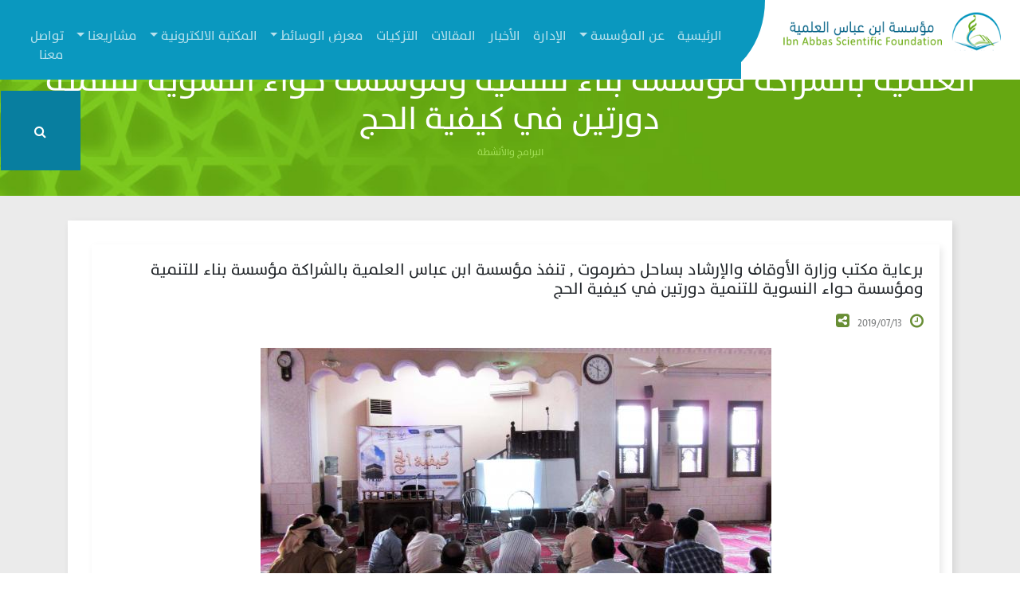

--- FILE ---
content_type: text/html; charset=utf-8
request_url: https://ibnabas.org/programs/show/18
body_size: 3468
content:
<!DOCTYPE html>
<html lang="en-US">

<head>
	<base href="https://ibnabas.org/"><!--[if lte IE 6]></base><![endif]-->
	<title>برعاية مكتب وزارة الأوقاف والإرشاد بساحل حضرموت , تنفذ مؤسسة ابن عباس العلمية بالشراكة مؤسسة بناء للتنمية ومؤسسة حواء النسوية للتنمية دورتين في كيفية الحج  &raquo; مؤسسة ابن عباس العلمية</title>
	<meta charset="utf-8">
	<meta name="generator" content="SilverStripe - http://silverstripe.org" />
<meta http-equiv="Content-type" content="text/html; charset=utf-8" />

	<link rel="shortcut icon" href="favicon.ico">
	<meta name="viewport" content="width=device-width, initial-scale=1">
	<link rel="stylesheet" href="themes/site/css/bootstrap.min.css">
	<link rel="stylesheet" href="themes/site/css/bootstrap-rtl.css">
	<link rel="stylesheet" href="themes/site/css/style.css">
	<link rel="stylesheet" href="themes/site/css/font-awesome.min.css">
	<link rel="stylesheet" href="themes/site/css/owl.carousel.min.css">
	<link rel="stylesheet" href="themes/site/css/owl.theme.default.min.css">
    <script src="themes/site/js/jquery.min.js"></script>
<link rel="alternate" type="application/rss+xml" title="10 Most Recently Updated Pages" href="/programs/rss" />
<link rel="alternate" type="application/rss+xml" title="News" href="/programs/news_rss" />
</head>

<body>
	<header>
    <div class="container-fluid sticky" style="background-color:#fff">
        <div class="row">
            <div class="col-sm-3 text-center">
              <img src="themes/site/img/logo.png" class="img-fluid logo" alt="">
            </div>
            <div class="col-sm-9 top_menu" >
                <nav class="navbar navbar-expand-sm bg-menu navbar-dark ">
	<button class="navbar-toggler" type="button" data-toggle="collapse" data-target="#collapsibleNavbar">
		<span class="navbar-toggler-icon"></span>
	</button>
	<div class="collapse navbar-collapse" id="collapsibleNavbar">
		<ul class="navbar-nav">
			
			
			<li class="nav-item link"><a class="nav-link" href="/">الرئيسية</a></li>
			
			
			
			<li class="nav-item dropdown link">
				<a href="/about-us/" class="nav-link dropdown-toggle" data-toggle="dropdown">عن المؤسسة</a>
				<div class="dropdown-menu">
					
					<a class="dropdown-item" href="/about-us/history/">النشأة والتأسيس</a>
					
					<a class="dropdown-item" href="/about-us/foundation/">المؤسس</a>
					
				</div>
			</li>
			
			
			
			<li class="nav-item link"><a class="nav-link" href="/mangement/">الإدارة</a></li>
			
			
			
			<li class="nav-item link"><a class="nav-link" href="/news/">الأخبار</a></li>
			
			
			
			<li class="nav-item link"><a class="nav-link" href="/articles/">المقالات</a></li>
			
			
			
			<li class="nav-item link"><a class="nav-link" href="/certificates/">التزكيات</a></li>
			
			
			
			<li class="nav-item dropdown link">
				<a href="/media/" class="nav-link dropdown-toggle" data-toggle="dropdown">معرض الوسائط</a>
				<div class="dropdown-menu">
					
					<a class="dropdown-item" href="/media/image-gallery/">الصور</a>
					
					<a class="dropdown-item" href="/media/video-gallery/">الفيديو</a>
					
					<a class="dropdown-item" href="/media/audio-gallery/">الصوتيات</a>
					
				</div>
			</li>
			
			
			
			<li class="nav-item dropdown link">
				<a href="/elibrary/" class="nav-link dropdown-toggle" data-toggle="dropdown">المكتبة الالكترونية</a>
				<div class="dropdown-menu">
					
					<a class="dropdown-item" href="/elibrary/page-71/">عقيدة</a>
					
					<a class="dropdown-item" href="/elibrary/page-72/">فقه</a>
					
					<a class="dropdown-item" href="/elibrary/page-73/">آداب</a>
					
					<a class="dropdown-item" href="/elibrary/page-95/">كتب منوعة</a>
					
				</div>
			</li>
			
			
			
			<li class="nav-item dropdown link">
				<a href="/our-projects/" class="nav-link dropdown-toggle" data-toggle="dropdown">مشاريعنا</a>
				<div class="dropdown-menu">
					
					<a class="dropdown-item" href="/our-projects/islamic/">شرعية</a>
					
					<a class="dropdown-item" href="/our-projects/academic/">أكاديمية</a>
					
					<a class="dropdown-item" href="/our-projects/page-46/">تدريبية</a>
					
					<a class="dropdown-item" href="/our-projects/page-47/">انشائية</a>
					
				</div>
			</li>
			
			
			
			<li class="nav-item link"><a class="nav-link" href="/contact-us/">تواصل معنا</a></li>
			
			
		</ul>
	</div>
</nav>

                <form id="SearchForm_SearchForm" action="/programs/SearchForm" method="get" enctype="application/x-www-form-urlencoded" class="form-search">
	<div class="search"><a href=""><i class="fa fa-search"></i></a>
		<input class="search_input" name="Search" type="text" placeholder="كلمة البحث">
	</div>
</form>

            </div>
            
        </div>
    </div>
</header>
	<div class="single-header text-center">
		
		<h1>برعاية مكتب وزارة الأوقاف والإرشاد بساحل حضرموت , تنفذ مؤسسة ابن عباس العلمية بالشراكة مؤسسة بناء للتنمية ومؤسسة حواء النسوية للتنمية دورتين في كيفية الحج </h1>
		<p>

	البرامج والأنشطة

</p>
		
	</div>
	<section class="section-gray2">
		<div class="container">
			<div class="single-content ">
				<div class="caption-news">

    <h3>برعاية مكتب وزارة الأوقاف والإرشاد بساحل حضرموت , تنفذ مؤسسة ابن عباس العلمية بالشراكة مؤسسة بناء للتنمية ومؤسسة حواء النسوية للتنمية دورتين في كيفية الحج </h3>

    <div class="date padding-r-20"><i class="fa fa-clock-o"
                                      aria-hidden="true"></i><span>2019/07/13</span><a
            href=""><i class="fa fa-share-alt-square" aria-hidden="true"></i></a></div>
    <div class="text-center"><img src="/assets/news-images/_resampled/FillWyI2NDEiLCIzNDQiXQ/IMG-20190717-WA0007.jpg" alt="" class="img-news img-fluid">
    </div>
	<p style="direction: rtl;">نظراً لحاجة المجتمع وخاصة شريحة الحاج إلى بيت الله الحرام , فقد  نفذت مؤسسة ابن عباس العلمية بالشراكة مؤسسة بناء</p><p style="direction: rtl;">للتنمية ومؤسسة حواء النسوية للتنمية دورتين في كيفية الحج وذلك برعاية مكتب وزارة الأوقاف والإرشاد بساحل حضرموت ,</p><p style="direction: rtl;">يوم السبت 10/ ذي الحجة / 1440هـ الموافق 13/ 7/ 2019م  , حيث شمل البرنامج دورة للرجال بمسجد معاذ بن جبل- حي بلقيس ,</p><p style="direction: rtl;">قدمها فضيلة الشيخ / سالم عمر باسماعيل , ودورة للناس بقاعة المحاضرات بمسجد عبدالله بن مسعود – الديس , قدمتها إحدى</p><p style="direction: rtl;">الأخوات , ويهدف  البرنامج إلى تمكين الحاج من أداء فريضة الحج وفقاً لضوابطها الشرعية .</p><p style="direction: rtl;"><img class="leftAlone" title="" src="assets/Uploads/_resampled/ResizedImageWzYwMCw0NTBd/IMG-20190717-WA0006.jpg" alt="IMG 20190717 WA0006" width="600" height="450"></p><p style="direction: rtl;"><img class="leftAlone" title="" src="assets/Uploads/_resampled/ResizedImageWzYwMCw0NTBd/IMG-20190717-WA0008.jpg" alt="IMG 20190717 WA0008" width="600" height="450"></p><p style="direction: rtl;"><img class="leftAlone" title="" src="assets/Uploads/_resampled/ResizedImageWzYwMCw0NTBd/IMG-20190717-WA0005.jpg" alt="IMG 20190717 WA0005" width="600" height="450"></p><p style="direction: rtl;"><img class="leftAlone" title="" src="assets/Uploads/_resampled/ResizedImageWzYwMCw0NTBd/IMG-20190717-WA4.jpg" alt="IMG 20190717 WA4" width="600" height="450"></p>
</div>


<div class="title">
    <div class="title-line-right">
		<img class="title-line-r" src="themes/site/img/title-line-r.png">
		<img class="title-line-o" src="themes/site/img/title-line-o.png">
	</div>
    <span>الأخبار</span>
    <div class="title-line-left">
		<img class="title-line-l" src="themes/site/img/title-line-l.png">
		<img class="title-line-o" src="themes/site/img/title-line-o.png"></div>
</div>
<div class="owl-carousel last-news owl-theme">
	
        <div class="item">
            <img src="/assets/news-images/_resampled/FillWyIzNDAiLCIxODMiXQ/IMG-0233.jpg">
            <a href="/news/show/379">برعاية معالي الدكتور / محمد عيضة شبيبة وزير الأوقاف والإرشاد، مؤسسة ابن عباس العلمية (IASF) تختتم برنامج (ميراث في نسخته الثانية) بالشراكة مع شركاء التمويل (مؤسسة صنائع المعروف الإنسانية ورابطة أهل ال</a>
        </div>
	
        <div class="item">
            <img src="/assets/news-images/_resampled/FillWyIzNDAiLCIxODMiXQ/IMG-5292.jpg">
            <a href="/news/show/378">بتمويل مؤسسة صنائع المعروف الإنسانية، مؤسسة ابن عباس العلمية تنفذ القافلة الدعوية ( 57 ) إلى وادي المحمديين</a>
        </div>
	
        <div class="item">
            <img src="/assets/news-images/_resampled/FillWyIzNDAiLCIxODMiXQ/IMG-0229.jpg">
            <a href="/news/show/377">مؤسسة ابن عباس العلمية تدشن برنامج (دورة الإتقان في حفظ ومراجعة القرآن) النسخة العاشرة </a>
        </div>
	
        <div class="item">
            <img src="/assets/news-images/_resampled/FillWyIzNDAiLCIxODMiXQ/IMG-5635.jpg">
            <a href="/news/show/376">الجمعية الإسلامية بتنزانيا في زيارة لمؤسسة ابن عباس العلمية (IASF)</a>
        </div>
	
        <div class="item">
            <img src="/assets/news-images/_resampled/FillWyIzNDAiLCIxODMiXQ/IMG-1089.jpg">
            <a href="/news/show/375">مؤسسة إمداد التنموية في زيارة لمؤسسة ابن عباس العلمية (IASF)</a>
        </div>
	
</div>


				
			</div>
		</div>

	</section>
	<footer>
    <div class="container">
      <div class="row">
        <div class="col-sm-4 col-12">
          <a href="http://www.facebook.com/Binabaas16/" class="social"><i class="fa fa-facebook-square" aria-hidden="true"></i></a>
          <a href="http://twitter.com/Binabaas" class="social"><i class="fa fa-twitter-square" aria-hidden="true"></i> </a>
          <a href="youtube.com/@Binabaas1" class="social"><i class="fa fa-youtube-square" aria-hidden="true"></i></a>
        </div>
        <div class="col-sm-4 col-12 white text-center"><span>جميع الحقوق محفوظة مؤسسة ابن عباس العلمية  &copy; 2025</span></div>
        <div class="col-sm-4 col-12 white" style="direction: ltr; text-align: left;">

           Powred By:<a href="http://www.ecommerce-ye.com"><img src="themes/site/img/ecy.png" alt=""></a>

        </div>
      </div>
    </div>
  </footer>


  <script src="themes/site/js/popper.min.js"></script>
  <script src="themes/site/js/bootstrap.min.js"></script>
  <script src="themes/site/js/owl.carousel.min.js"></script>
  <script src="themes/site/js/script.js"></script>

</body>
</html>


--- FILE ---
content_type: text/css
request_url: https://ibnabas.org/themes/site/css/bootstrap-rtl.css
body_size: 2860
content:
html {
    direction: rtl;
}

body {
    direction: rtl;
    text-align: right;
}

dd {
    margin-right: 0;
}

caption {
    text-align: right;
}

.list-unstyled {
    padding-right: 0;
}

.list-inline {
    padding-right: 0;
}

.list-inline-item:not(:last-child) {
    margin-right: 0;
    margin-left: 0.5rem;
}

.offset-1 {
    margin-right: 8.333333%;
    margin-left: 0;
}

.offset-2 {
    margin-right: 16.666667%;
    margin-left: 0;
}

.offset-3 {
    margin-right: 25%;
    margin-left: 0;
}

.offset-4 {
    margin-right: 33.333333%;
    margin-left: 0;
}

.offset-5 {
    margin-right: 41.666667%;
    margin-left: 0;
}

.offset-6 {
    margin-right: 50%;
    margin-left: 0;
}

.offset-7 {
    margin-right: 58.333333%;
    margin-left: 0;
}

.offset-8 {
    margin-right: 66.666667%;
    margin-left: 0;
}

.offset-9 {
    margin-right: 75%;
    margin-left: 0;
}

.offset-10 {
    margin-right: 83.333333%;
    margin-left: 0;
}

.offset-11 {
    margin-right: 91.666667%;
    margin-left: 0;
}

@media (min-width: 576px) {
    .offset-sm-0 {
        margin-right: 0;
    }
    .offset-sm-1 {
        margin-right: 8.333333%;
        margin-left: 0;
    }
    .offset-sm-2 {
        margin-right: 16.666667%;
        margin-left: 0;
    }
    .offset-sm-3 {
        margin-right: 25%;
        margin-left: 0;
    }
    .offset-sm-4 {
        margin-right: 33.333333%;
        margin-left: 0;
    }
    .offset-sm-5 {
        margin-right: 41.666667%;
        margin-left: 0;
    }
    .offset-sm-6 {
        margin-right: 50%;
        margin-left: 0;
    }
    .offset-sm-7 {
        margin-right: 58.333333%;
        margin-left: 0;
    }
    .offset-sm-8 {
        margin-right: 66.666667%;
        margin-left: 0;
    }
    .offset-sm-9 {
        margin-right: 75%;
        margin-left: 0;
    }
    .offset-sm-10 {
        margin-right: 83.333333%;
        margin-left: 0;
    }
    .offset-sm-11 {
        margin-right: 91.666667%;
        margin-left: 0;
    }
}

@media (min-width: 768px) {
    .offset-md-0 {
        margin-right: 0;
    }
    .offset-md-1 {
        margin-right: 8.333333%;
        margin-left: 0;
    }
    .offset-md-2 {
        margin-right: 16.666667%;
        margin-left: 0;
    }
    .offset-md-3 {
        margin-right: 25%;
        margin-left: 0;
    }
    .offset-md-4 {
        margin-right: 33.333333%;
        margin-left: 0;
    }
    .offset-md-5 {
        margin-right: 41.666667%;
        margin-left: 0;
    }
    .offset-md-6 {
        margin-right: 50%;
        margin-left: 0;
    }
    .offset-md-7 {
        margin-right: 58.333333%;
        margin-left: 0;
    }
    .offset-md-8 {
        margin-right: 66.666667%;
        margin-left: 0;
    }
    .offset-md-9 {
        margin-right: 75%;
        margin-left: 0;
    }
    .offset-md-10 {
        margin-right: 83.333333%;
        margin-left: 0;
    }
    .offset-md-11 {
        margin-right: 91.666667%;
        margin-left: 0;
    }
}

@media (min-width: 992px) {
    .offset-lg-0 {
        margin-right: 0;
    }
    .offset-lg-1 {
        margin-right: 8.333333%;
        margin-left: 0;
    }
    .offset-lg-2 {
        margin-right: 16.666667%;
        margin-left: 0;
    }
    .offset-lg-3 {
        margin-right: 25%;
        margin-left: 0;
    }
    .offset-lg-4 {
        margin-right: 33.333333%;
        margin-left: 0;
    }
    .offset-lg-5 {
        margin-right: 41.666667%;
        margin-left: 0;
    }
    .offset-lg-6 {
        margin-right: 50%;
        margin-left: 0;
    }
    .offset-lg-7 {
        margin-right: 58.333333%;
        margin-left: 0;
    }
    .offset-lg-8 {
        margin-right: 66.666667%;
        margin-left: 0;
    }
    .offset-lg-9 {
        margin-right: 75%;
        margin-left: 0;
    }
    .offset-lg-10 {
        margin-right: 83.333333%;
        margin-left: 0;
    }
    .offset-lg-11 {
        margin-right: 91.666667%;
        margin-left: 0;
    }
}

@media (min-width: 1200px) {
    .offset-xl-0 {
        margin-right: 0;
    }
    .offset-xl-1 {
        margin-right: 8.333333%;
        margin-left: 0;
    }
    .offset-xl-2 {
        margin-right: 16.666667%;
        margin-left: 0;
    }
    .offset-xl-3 {
        margin-right: 25%;
        margin-left: 0;
    }
    .offset-xl-4 {
        margin-right: 33.333333%;
        margin-left: 0;
    }
    .offset-xl-5 {
        margin-right: 41.666667%;
        margin-left: 0;
    }
    .offset-xl-6 {
        margin-right: 50%;
        margin-left: 0;
    }
    .offset-xl-7 {
        margin-right: 58.333333%;
        margin-left: 0;
    }
    .offset-xl-8 {
        margin-right: 66.666667%;
        margin-left: 0;
    }
    .offset-xl-9 {
        margin-right: 75%;
        margin-left: 0;
    }
    .offset-xl-10 {
        margin-right: 83.333333%;
        margin-left: 0;
    }
    .offset-xl-11 {
        margin-right: 91.666667%;
        margin-left: 0;
    }
}

.form-check {
    padding-right: 1.25rem;
    padding-left: 0;
}

.form-check-inline {
    padding-right: 0;
    margin-left: 0.75rem;
    margin-right: 0;
}
.form-check-input {
    margin-left: 0;
    margin-right: -1.25rem;
}
.form-check-inline .form-check-input {
  margin-left: 0.3125rem;
  margin-right: 0;
}

@media (min-width: 576px) {
    .form-inline .form-check-label {
        padding-right: 0;
    }
    .form-inline .form-check-input {
        margin-left: 0.25rem;
        margin-right: 0;
    }
}

.dropdown-toggle::after {
    margin-right: 0.255em;
    margin-left: 0;
}

.dropdown-toggle:empty::after {
    margin-right: 0;
}

.dropdown-menu {
    right: 0;
    left: initial;
    float: right;
    text-align: right;
}

.dropright .dropdown-menu {
    left: auto;
    right: 100%;
    margin-left: 0;
    margin-right: 0.125rem;
}

.dropright .dropdown-toggle::after {
    margin-left: 0;
    margin-right: 0.255em;
    border-left: 0;
    border-right: 0.3em solid;
}

.dropright .dropdown-toggle:empty::after {
  margin-right: 0;
}

.dropleft .dropdown-menu {
    left: 100%;
    right: auto;
    margin-right: 0;
    margin-left: 0.125rem;
}

.dropleft .dropdown-toggle::after {
    margin-left: 0;
    margin-right: 0.255em;
}

.dropleft .dropdown-toggle::before {
    border-right: 0.3em solid;
    border-left: 0;
}

.dropup .dropdown-toggle::after {
    margin-right: 0.255em;
    margin-left: 0;
}

.dropup .dropdown-toggle:empty::after {
    margin-right: 0;
}

.btn-group .btn + .btn,
.btn-group .btn + .btn-group,
.btn-group .btn-group + .btn,
.btn-group .btn-group + .btn-group,
.btn-group-vertical .btn + .btn,
.btn-group-vertical .btn + .btn-group,
.btn-group-vertical .btn-group + .btn,
.btn-group-vertical .btn-group + .btn-group {
    margin-right: -1px;
    margin-left: 0;
}

.btn-group > .btn:first-child {
    margin-right: 0;
}


.btn-group > .btn:not(:last-child):not(.dropdown-toggle),
.btn-group > .btn-group:not(:last-child) > .btn {
    border-top-left-radius: 0;
    border-bottom-left-radius: 0;
}

.btn-group > .btn:last-child:not(:first-child),
.btn-group > .dropdown-toggle:not(:first-child) {
    border-top-right-radius: 0;
    border-bottom-right-radius: 0;
}

.btn-group > .btn-group {
    float: right;
}

.btn-group > .btn-group:first-child:not(:last-child) > .btn:last-child,
.btn-group > .btn-group:first-child:not(:last-child) > .dropdown-toggle {
    border-top-left-radius: 0;
    border-bottom-left-radius: 0;
}

.btn-group > .btn:not(:first-child),
.btn-group > .btn-group:not(:first-child) > .btn {
    border-top-right-radius: 0;
    border-bottom-right-radius: 0;
}

.btn + .dropdown-toggle-split {
    padding-right: 0.5625rem;
    padding-left: 0.5625rem;
}

.btn + .dropdown-toggle-split::after {
    margin-right: 0;
}

.btn-group-vertical > .btn + .btn,
.btn-group-vertical > .btn + .btn-group,
.btn-group-vertical > .btn-group + .btn,
.btn-group-vertical > .btn-group + .btn-group {
    margin-right: 0;
}

.input-group-btn:first-child > .btn + .btn {
    margin-right: 0;
}

.input-group-prepend .btn + .btn,
.input-group-prepend .btn + .input-group-text,
.input-group-prepend .input-group-text + .input-group-text,
.input-group-prepend .input-group-text + .btn,
.input-group-append .btn + .btn,
.input-group-append .btn + .input-group-text,
.input-group-append .input-group-text + .input-group-text,
.input-group-append .input-group-text + .btn {
  margin-left: 0;
  margin-right: -1px;
}

.input-group-prepend {
  margin-right: 0;
  margin-left: -1px;
}

.input-group-append {
    margin-left: 0;
    margin-right: -1px;
}

.input-group > .input-group-prepend > .btn,
.input-group > .input-group-prepend > .input-group-text,
.input-group > .input-group-append:not(:last-child) > .btn,
.input-group > .input-group-append:not(:last-child) > .input-group-text,
.input-group > .input-group-append:last-child > .btn:not(:last-child):not(.dropdown-toggle),
.input-group > .input-group-append:last-child > .input-group-text:not(:last-child) {
  border-top-left-radius: 0;
  border-bottom-left-radius: 0;
}

.input-group > .input-group-append > .btn,
.input-group > .input-group-append > .input-group-text,
.input-group > .input-group-prepend:not(:first-child) > .btn,
.input-group > .input-group-prepend:not(:first-child) > .input-group-text,
.input-group > .input-group-prepend:first-child > .btn:not(:first-child),
.input-group > .input-group-prepend:first-child > .input-group-text:not(:first-child) {
  border-top-right-radius: 0;
  border-bottom-right-radius: 0;
}

.input-group > .form-control + .form-control,
.input-group > .form-control + .custom-select,
.input-group > .form-control + .custom-file,
.input-group > .custom-select + .form-control,
.input-group > .custom-select + .custom-select,
.input-group > .custom-select + .custom-file,
.input-group > .custom-file + .form-control,
.input-group > .custom-file + .custom-select,
.input-group > .custom-file + .custom-file {
    margin-left: 0;
    margin-right: -1px;
}

.custom-control {
    padding-right: 1.5rem;
    padding-left: 0;
    margin-left: 1rem;
    margin-right: 0;
}

.custom-control-indicator {
    right: 0;
    left: initial;
}

.custom-control-label::before {
    right: -1.5rem;
    left: 0;
}

.custom-control-label::after {
    right: -1.5rem;
    left: 0;
}


.custom-file-control::after {
    left: 0;
    right: initial;
}


.custom-select[multiple], .custom-select[size]:not([size="1"]) {
    padding-right: 0;
    padding-left: 0.75rem;
}

.nav {
    padding-right: 0;
}

.navbar-brand {
    margin-left: 1rem;
    margin-right: 0;
}

.navbar-nav {
    padding-right: 0;
}

@media (min-width: 576px) {
    .navbar-expand-sm .navbar-nav .dropdown-menu-right {
        left: 0;
        right: auto;
    }
}

@media (min-width: 768px) {
    .navbar-expand-md .navbar-nav .dropdown-menu-right {
        left: 0;
        right: auto;
    }
}

@media (min-width: 992px) {
    .navbar-expand-lg .navbar-nav .dropdown-menu-right {
        left: 0;
        right: auto;
    }
}

@media (min-width: 1200px) {
    .navbar-expand-xl .navbar-nav .dropdown-menu-right {
        left: 0;
        right: auto;
    }
}

.navbar-expand .navbar-nav .dropdown-menu-right {
    left: 0;
    right: auto;
}

.card-link + .card-link {
    margin-right: 1.25rem;
    margin-left: 0;
}

.card-footer:last-child {
    border-radius: 0 calc(0.25rem - 1px) calc(0.25rem - 1px) 0;
}

@media (min-width: 576px) {
    .card-group > .card + .card {
      margin-right: 0;
      border-right: 0;
    }
    .card-group > .card:first-child {
      border-top-left-radius: 0;
      border-bottom-left-radius: 0;
    }
    .card-group > .card:first-child .card-img-top,
    .card-group > .card:first-child .card-header {
      border-top-left-radius: 0;
    }
    .card-group > .card:first-child .card-img-bottom,
    .card-group > .card:first-child .card-footer {
      border-bottom-left-radius: 0;
    }
    .card-group > .card:last-child {
      border-top-right-radius: 0;
      border-bottom-right-radius: 0;
    }
    .card-group > .card:last-child .card-img-top,
    .card-group > .card:last-child .card-header {
      border-top-right-radius: 0;
    }
    .card-group > .card:last-child .card-img-bottom,
    .card-group > .card:last-child .card-footer {
      border-bottom-right-radius: 0;
    }
}

.breadcrumb-item + .breadcrumb-item {
  padding-right: 0.5rem;
  padding-left: 0;
}
  


.page-item:first-child .page-link {
    margin-right: 0;
    border-top-right-radius: 0.25rem;
    border-bottom-right-radius: 0.25rem;
    border-top-left-radius: initial;
    border-bottom-left-radius: initial;
}

.page-item:last-child .page-link {
    border-top-left-radius: 0.25rem;
    border-bottom-left-radius: 0.25rem;
    border-top-right-radius: initial;
    border-bottom-right-radius: initial;
}

.page-link {
    margin-right: -1px;
    margin-left: 0px;
}

.pagination-lg .page-item:first-child .page-link {
    border-top-right-radius: 0.3rem;
    border-bottom-right-radius: 0.3rem;
    border-top-left-radius: 0;
    border-bottom-left-radius: 0;
}

.pagination-lg .page-item:last-child .page-link {
    border-top-left-radius: 0.3rem;
    border-bottom-left-radius: 0.3rem;
    border-top-right-radius: 0;
    border-bottom-right-radius: 0;
}

.pagination-sm .page-item:first-child .page-link {
    border-top-right-radius: 0.2rem;
    border-bottom-right-radius: 0.2rem;
    border-top-left-radius: 0;
    border-bottom-left-radius: 0;
}

.pagination-sm .page-item:last-child .page-link {
    border-top-left-radius: 0.2rem;
    border-bottom-left-radius: 0.2rem;
    border-top-right-radius: 0;
    border-bottom-right-radius: 0;
}


.alert-dismissible .close {
    left: 0;
    right: initial;
}


.list-group {
    padding-right: 0;
}


.modal-header .close {
    margin: -15px auto -15px -15px;
}

.modal-footer > :not(:first-child) {
    margin-right: .25rem;
    margin-left: 0;
}

.modal-footer > :not(:last-child) {
    margin-left: .25rem;
    margin-right: 0;
}

.tooltip {
    text-align: right;
}

.tooltip.bs-tooltip-top .arrow::before, .tooltip.bs-tooltip-auto[x-placement^="top"] .arrow::before {
    margin-right: -0.4rem;
    margin-left: 0;
}

.bs-tooltip-right .arrow, .bs-tooltip-auto[x-placement^="right"] .arrow {
    right: 0;
    left: initial;
}

.bs-tooltip-right .arrow::before, .bs-tooltip-auto[x-placement^="right"] .arrow::before {
    left: 0;
    right: initial;
    border-left-color: #000;
    border-right-color: initial;
}

.tooltip.bs-tooltip-bottom .arrow::before, .tooltip.bs-tooltip-auto[x-placement^="bottom"] .arrow::before {
    margin-right: -0.4rem;
    margin-left: 0;
}

.bs-tooltip-left .arrow, .bs-tooltip-auto[x-placement^="left"] .arrow {
    left: 0;
    right: initial;
}

.bs-tooltip-left .arrow::before, .bs-tooltip-auto[x-placement^="left"] .arrow::before {
    left: 0;
    right: initial;
    border-right-color: #000;
    border-left-color: initial;
}

.popover {
    right: 0;
    left: initial;
    text-align: right;
}

.popover.bs-popover-right, .popover.bs-popover-auto[x-placement^="right"] {
    margin-right: 0.5rem;
    margin-left: 0;
}

.bs-popover-right .arrow, .bs-popover-auto[x-placement^="right"] .arrow {
    right: calc((0.5rem + 1px) * -1);;
    left: initial;
}

.bs-popover-right .arrow::before, .bs-popover-auto[x-placement^="right"] .arrow::before {
    left: initial;
    right: 0;
    border-left-color: rgba(0, 0, 0, 0.25);
    border-right-color: initial;
}

.bs-popover-right .arrow::after, .bs-popover-auto[x-placement^="right"] .arrow::after {
    right: 1px;
    left: initial;
    border-left-color: #fff;
    border-right-color: initial;
}

.bs-popover-bottom .popover-header::before, .bs-popover-auto[x-placement^="bottom"] .popover-header::before {
    right: 50%;
    left: initial;
    margin-right: -0.5rem;
    margin-left: 0px;
}

.bs-popover-left, .bs-popover-auto[x-placement^="left"] {
    margin-left: 0.5rem;
    margin-right: 0;
}

.bs-popover-left .arrow, .bs-popover-auto[x-placement^="left"] .arrow {
    left: calc((0.5rem + 1px) * -1);
    right: initial;
}

.bs-popover-left .arrow::before, .bs-popover-auto[x-placement^="left"] .arrow::before {
    left: 0;
    right: initial;
    border-right-color: rgba(0, 0, 0, 0.25);
    border-left-color: initial;
}

.bs-popover-left .arrow::after, .bs-popover-auto[x-placement^="left"] .arrow::after {
    left: 1px;
    right: initial;
    border-right-color: #fff;
    border-left-color: initial;
}

.carousel-item-next.carousel-item-left,
.carousel-item-prev.carousel-item-right {
    -webkit-transform: translateX(0);
    transform: translateX(0);
}

@supports ((-webkit-transform-style: preserve-3d) or (transform-style: preserve-3d)) {
    .carousel-item-next.carousel-item-left,
    .carousel-item-prev.carousel-item-right {
        -webkit-transform: translate3d(0, 0, 0);
        transform: translate3d(0, 0, 0);
    }
}

.carousel-item-next,
.active.carousel-item-left {
    -webkit-transform: translateX(100%);
    transform: translateX(100%);
}

.carousel-item-next,
.active.carousel-item-right {
    -webkit-transform: translateX(0);
    transform: translateX(0);
}

@supports ((-webkit-transform-style: preserve-3d) or (transform-style: preserve-3d)) {
    .carousel-item-next,
    .active.carousel-item-left {
        -webkit-transform: translate3d(100%, 0, 0);
        transform: translate3d(100%, 0, 0);
    }
    .carousel-item-next,
    .active.carousel-item-right {
        -webkit-transform: translate3d(0, 0, 0);
        transform: translate3d(0, 0, 0);
    }
}

.carousel-item-prev,
.active.carousel-item-left {
    -webkit-transform: translateX(-100%);
    transform: translateX(-100%);
}

.carousel-item-prev,
.active.carousel-item-left {
    -webkit-transform: translateX(0%);
    transform: translateX(0%);
}

@supports ((-webkit-transform-style: preserve-3d) or (transform-style: preserve-3d)) {
    .carousel-item-prev,
    .active.carousel-item-right {
        -webkit-transform: translate3d(-100%, 0, 0);
        transform: translate3d(-100%, 0, 0);
    }
    .active.carousel-item-left {
        -webkit-transform: translate3d(0, 0, 0);
        transform: translate3d(0, 0, 0);
    }
}

.carousel-control-prev {
    right: 0;
    left: initial;
}

.carousel-control-next {
    left: 0;
    right: initial;
}

.carousel-indicators {
    padding-right: 0;
}
.carousel-indicators li::before {
    right: 0;
    left: initial;
}

.carousel-indicators li::after {
    right: 0;
    left: initial;
}

.border-right-0 {
    border-left: 0 !important;
}

.border-left-0 {
    border-right: 0 !important;
}

.rounded-right {
    border-top-left-radius: 0.25rem !important;
    border-bottom-left-radius: 0.25rem !important;
}

.rounded-left {
    border-top-right-radius: 0.25rem !important;
    border-bottom-right-radius: 0.25rem !important;
}

.embed-responsive .embed-responsive-item,
.embed-responsive iframe,
.embed-responsive embed,
.embed-responsive object,
.embed-responsive video {
    position: absolute;
    right: 0;
    left: initial;
}

.float-left {
    float: right !important;
}

.float-right {
    float: left !important;
}

@media (min-width: 576px) {
    .float-sm-left {
        float: right !important;
    }
    .float-sm-right {
        float: left !important;
    }
}

@media (min-width: 768px) {
    .float-md-left {
        float: right !important;
    }
    .float-md-right {
        float: left !important;
    }
}

@media (min-width: 992px) {
    .float-lg-left {
        float: right !important;
    }
    .float-lg-right {
        float: left !important;
    }
}

@media (min-width: 1200px) {
    .float-xl-left {
        float: right !important;
    }
    .float-xl-right {
        float: left !important;
    }
}

.mr-0,
.mx-0 {
    margin-left: 0 !important;
}

.ml-0,
.mx-0 {
    margin-right: 0 !important;
}

.mr-1,
.mx-1 {
    margin-left: 0.25rem !important;
}

.ml-1,
.mx-1 {
    margin-right: 0.25rem !important;
}


.mr-2,
.mx-2 {
    margin-left: 0.5rem !important;
}

.ml-2,
.mx-2 {
    margin-right: 0.5rem !important;
}

.mr-3,
.mx-3 {
    margin-left: 1rem !important;
}

.ml-3,
.mx-3 {
    margin-right: 1rem !important;
}

.mr-4,
.mx-4 {
    margin-left: 1.5rem !important;
}

.ml-4,
.mx-4 {
    margin-right: 1.5rem !important;
}

.mr-5,
.mx-5 {
    margin-left: 3rem !important;
}

.ml-5,
.mx-5 {
    margin-right: 3rem !important;
}

.pr-0,
.px-0 {
    padding-left: 0 !important;
}

.pl-0,
.px-0 {
    padding-right: 0 !important;
}

.pr-1,
.px-1 {
    padding-left: 0.25rem !important;
}

.pl-1,
.px-1 {
    padding-right: 0.25rem !important;
}

.pr-2,
.px-2 {
    padding-left: 0.5rem !important;
}

.pl-2,
.px-2 {
    padding-right: 0.5rem !important;
}

.pr-3,
.px-3 {
    padding-left: 1rem !important;
}

.pl-3,
.px-3 {
    padding-right: 1rem !important;
}

.pr-4,
.px-4 {
    padding-left: 1.5rem !important;
    padding-right: 0 !important;
}

.pl-4,
.px-4 {
    padding-right: 1.5rem !important;
    padding-left: 0 !important;
}

.pr-5,
.px-5 {
    padding-left: 3rem !important;
    padding-right: 0 !important;
}

.pl-5,
.px-5 {
    padding-right: 3rem !important;
    padding-left: 0 !important;
}

.mr-auto,
.mx-auto {
    margin-left: auto !important;
    margin-right: 0 !important;
}

.ml-auto,
.mx-auto {
    margin-right: auto !important;
    margin-left: 0 !important;
}

@media (min-width: 576px) {
    .mr-sm-0,
    .mx-sm-0 {
        margin-left: 0 !important;
    }
    .ml-sm-0,
    .mx-sm-0 {
        margin-right: 0 !important;
    }
    .mr-sm-1,
    .mx-sm-1 {
        margin-left: 0.25rem !important;
        margin-right: 0 !important;
    }
    .ml-sm-1,
    .mx-sm-1 {
        margin-right: 0.25rem !important;
        margin-left: 0 !important;
    }
    .mr-sm-2,
    .mx-sm-2 {
        margin-left: 0.5rem !important;
        margin-right: 0 !important;
    }
    .ml-sm-2,
    .mx-sm-2 {
        margin-right: 0.5rem !important;
        margin-left: 0 !important;
    }
    .mr-sm-3,
    .mx-sm-3 {
        margin-left: 1rem !important;
        margin-right: 0 !important;
    }
    .ml-sm-3,
    .mx-sm-3 {
        margin-right: 1rem !important;
        margin-left: 0 !important;
    }
    .mr-sm-4,
    .mx-sm-4 {
        margin-left: 1.5rem !important;
        margin-right: 0 !important;
    }
    .ml-sm-4,
    .mx-sm-4 {
        margin-right: 1.5rem !important;
        margin-left: 0 !important;
    }
    .mr-sm-5,
    .mx-sm-5 {
        margin-left: 3rem !important;
        margin-right: 0 !important;
    }
    .ml-sm-5,
    .mx-sm-5 {
        margin-right: 3rem !important;
        margin-left: 0 !important;
    }
    .pr-sm-0,
    .px-sm-0 {
        padding-left: 0 !important;
    }
    .pl-sm-0,
    .px-sm-0 {
        padding-right: 0 !important;
    }
    .pt-sm-1,
    .py-sm-1 {
        padding-right: 0.25rem !important;
        padding-top: 0 !important;
    }
    .pr-sm-1,
    .px-sm-1 {
        padding-top: 0.25rem !important;
        padding-right: 0 !important;
    }
    .pl-sm-1,
    .px-sm-1 {
        padding-left: 0.25rem !important;
    }
    .pr-sm-2,
    .px-sm-2 {
        padding-left: 0.5rem !important;
        padding-right: 0 !important;
    }
    .pl-sm-2,
    .px-sm-2 {
        padding-right: 0.5rem !important;
        padding-left: 0 !important;
    }
    .pr-sm-3,
    .px-sm-3 {
        padding-left: 1rem !important;
        padding-right: 0 !important;
    }
    .pl-sm-3,
    .px-sm-3 {
        padding-right: 1rem !important;
        padding-left: 0 !important;
    }
    .pr-sm-4,
    .px-sm-4 {
        padding-left: 1.5rem !important;
        padding-right: 0 !important;
    }
    .pl-sm-4,
    .px-sm-4 {
        padding-right: 1.5rem !important;
        padding-left: 0 !important;
    }
    .pr-sm-5,
    .px-sm-5 {
        padding-left: 3rem !important;
        padding-right: 0 !important;
    }
    .pl-sm-5,
    .px-sm-5 {
        padding-right: 3rem !important;
        padding-left: 0 !important;
    }
    .mr-sm-auto,
    .mx-sm-auto {
        margin-left: auto !important;
        margin-right: 0 !important;
    }
    .ml-sm-auto,
    .mx-sm-auto {
        margin-right: auto !important;
        margin-left: 0 !important;
    }
}

@media (min-width: 768px) {
    .mr-md-0,
    .mx-md-0 {
        margin-left: 0 !important;
    }
    .ml-md-0,
    .mx-md-0 {
        margin-right: 0 !important;
    }
    .mr-md-1,
    .mx-md-1 {
        margin-left: 0.25rem !important;
        margin-right: 0 !important;
    }
    .ml-md-1,
    .mx-md-1 {
        margin-right: 0.25rem !important;
        margin-left: 0 !important;
    }
    .mr-md-2,
    .mx-md-2 {
        margin-left: 0.5rem !important;
        margin-right: 0 !important;
    }
    .ml-md-2,
    .mx-md-2 {
        margin-right: 0.5rem !important;
        margin-left: 0 !important;
    }
    .mr-md-3,
    .mx-md-3 {
        margin-left: 1rem !important;
        margin-right: 0 !important;
    }
    .ml-md-3,
    .mx-md-3 {
        margin-right: 1rem !important;
        margin-left: 0 !important;
    }
    .mr-md-4,
    .mx-md-4 {
        margin-left: 1.5rem !important;
        margin-right: 0 !important;
    }
    .ml-md-4,
    .mx-md-4 {
        margin-right: 1.5rem !important;
        margin-left: 0 !important;
    }
    .mr-md-5,
    .mx-md-5 {
        margin-left: 3rem !important;
        margin-right: 0 !important;
    }
    .ml-md-5,
    .mx-md-5 {
        margin-right: 3rem !important;
        margin-left: 0 !important;
    }
    .pr-md-0,
    .px-md-0 {
        padding-left: 0 !important;
    }
    .pb-md-0,
    .py-md-0 {
        padding-bottom: 0 !important;
    }
    .pl-md-0,
    .px-md-0 {
        padding-right: 0 !important;
    }
    .pr-md-1,
    .px-md-1 {
        padding-left: 0.25re !important;
        padding-right: 0 !important;
    }
    .pl-md-1,
    .px-md-1 {
        padding-right: 0.25rem !important;
        padding-left: 0 !important;
    }
    .pr-md-2,
    .px-md-2 {
        padding-left: 0.5rem !important;
        padding-right: 0 !important;
    }
    .pl-md-2,
    .px-md-2 {
        padding-left: 0.5rem !important;
        padding-right: 0 !important;
    }
    .pr-md-3,
    .px-md-3 {
        padding-left: 1rem !important;
        padding-right: 0 !important;
    }
    .pl-md-3,
    .px-md-3 {
        padding-right: 1rem !important;
        padding-left: 0 !important;
    }
    .pr-md-4,
    .px-md-4 {
        padding-left: 1.5rem !important;
        padding-right: 0 !important;
    }
    .pl-md-4,
    .px-md-4 {
        padding-right: 1.5rem !important;
        padding-left: 0 !important;
    }
    .pr-md-5,
    .px-md-5 {
        padding-left: 3rem !important;
        padding-right: 0 !important;
    }
    .pl-md-5,
    .px-md-5 {
        padding-right: 3rem !important;
        padding-left: 0 !important;
    }
    .mr-md-auto,
    .mx-md-auto {
        margin-left: auto !important;
        margin-right: 0 !important;
    }
    .ml-md-auto,
    .mx-md-auto {
        margin-right: auto !important;
        margin-left: 0 !important;
    }
}

@media (min-width: 992px) {
    .mr-lg-0,
    .mx-lg-0 {
        margin-left: 0 !important;
    }
    .ml-lg-0,
    .mx-lg-0 {
        margin-right: 0 !important;
    }
    .mr-lg-1,
    .mx-lg-1 {
        margin-left: 0.25rem !important;
        margin-right: 0 !important;
    }
    .ml-lg-1,
    .mx-lg-1 {
        margin-left: 0.25rem !important;
        margin-right: 0 !important;
    }
    .mr-lg-2,
    .mx-lg-2 {
        margin-left: 0.5rem !important;
        margin-right: 0 !important;
    }
    .ml-lg-2,
    .mx-lg-2 {
        margin-right: 0.5rem !important;
        margin-left: 0 !important;
    }
    .mr-lg-3,
    .mx-lg-3 {
        margin-left: 1rem !important;
        margin-right: 0 !important;
    }
    .ml-lg-3,
    .mx-lg-3 {
        margin-right: 1rem !important;
        margin-left: 0 !important;
    }
    .mr-lg-4,
    .mx-lg-4 {
        margin-left: 1.5rem !important;
        margin-right: 0 !important;
    }
    .ml-lg-4,
    .mx-lg-4 {
        margin-right: 1.5rem !important;
        margin-left: 0 !important;
    }
    .mr-lg-5,
    .mx-lg-5 {
        margin-left: 3rem !important;
        margin-right: 0 !important;
    }
    .ml-lg-5,
    .mx-lg-5 {
        margin-right: 3rem !important;
        margin-left: 0 !important;
    }
    .pr-lg-0,
    .px-lg-0 {
        padding-left: 0 !important;
    }
    .pl-lg-0,
    .px-lg-0 {
        padding-right: 0 !important;
    }
    .pr-lg-1,
    .px-lg-1 {
        padding-left: 0.25rem !important;
        padding-right: 0 !important;
    }
    .pl-lg-1,
    .px-lg-1 {
        padding-right: 0.25rem !important;
        padding-left: 0 !important;
    }
    .pr-lg-2,
    .px-lg-2 {
        padding-left: 0.5rem !important;
        padding-right: 0 !important;
    }
    .pl-lg-2,
    .px-lg-2 {
        padding-right: 0.5rem !important;
        padding-left: 0 !important;
    }
    .pr-lg-3,
    .px-lg-3 {
        padding-left: 1rem !important;
        padding-right: 0 !important;
    }
    .pl-lg-3,
    .px-lg-3 {
        padding-right: 1rem !important;
        padding-left: 0 !important;
    }
    .pr-lg-4,
    .px-lg-4 {
        padding-left: 1.5rem !important;
        padding-right: 0 !important;
    }
    .pl-lg-4,
    .px-lg-4 {
        padding-right: 1.5rem !important;
        padding-left: 0 !important;
    }
    .pr-lg-5,
    .px-lg-5 {
        padding-left: 3rem !important;
        padding-right: 0 !important;
    }
    .pl-lg-5,
    .px-lg-5 {
        padding-right: 3rem !important;
        padding-left: 0 !important;
    }
    .mr-lg-auto,
    .mx-lg-auto {
        margin-left: auto !important;
        margin-right: 0 !important;
    }
    .ml-lg-auto,
    .mx-lg-auto {
        margin-right: auto !important;
        margin-left: 0 !important;
    }
}

@media (min-width: 1200px) {
    .mr-xl-0,
    .mx-xl-0 {
        margin-left: 0 !important;
    }
    .ml-xl-0,
    .mx-xl-0 {
        margin-right: 0 !important;
    }
    .mr-xl-1,
    .mx-xl-1 {
        margin-left: 0.25rem !important;
        margin-right: 0 !important;
    }
    .ml-xl-1,
    .mx-xl-1 {
        margin-right: 0.25rem !important;
        margin-left: 0 !important;
    }
    .mr-xl-2,
    .mx-xl-2 {
        margin-left: 0.5rem !important;
        margin-right: 0 !important;
    }
    .ml-xl-2,
    .mx-xl-2 {
        margin-right: 0.5rem !important;
        margin-left: 0 !important;
    }
    .mr-xl-3,
    .mx-xl-3 {
        margin-left: 1rem !important;
        margin-right: 0 !important;
    }
    .ml-xl-3,
    .mx-xl-3 {
        margin-right: 1rem !important;
        margin-left: 0 !important;
    }
    .mr-xl-4,
    .mx-xl-4 {
        margin-left: 1.5rem !important;
        margin-right: 0 !important;
    }
    .ml-xl-4,
    .mx-xl-4 {
        margin-right: 1.5rem !important;
        margin-left: 0 !important;
    }
    .mr-xl-5,
    .mx-xl-5 {
        margin-left: 3rem !important;
        margin-right: 0 !important;
    }
    .ml-xl-5,
    .mx-xl-5 {
        margin-right: 3rem !important;
        margin-left: 0 !important;
    }
    .pr-xl-0,
    .px-xl-0 {
        padding-left: 0 !important;
    }
    .pl-xl-0,
    .px-xl-0 {
        padding-right: 0 !important;
    }
    .pr-xl-1,
    .px-xl-1 {
        padding-left: 0.25rem !important;
        padding-right: 0 !important;
    }
    .pl-xl-1,
    .px-xl-1 {
        padding-right: 0.25rem !important;
        padding-left: 0 !important;
    }
    .pr-xl-2,
    .px-xl-2 {
        padding-left: 0.5rem !important;
        padding-right: 0 !important;
    }
    .pl-xl-2,
    .px-xl-2 {
        padding-right: 0.5rem !important;
        padding-left: 0 !important;
    }
    .pr-xl-3,
    .px-xl-3 {
        padding-left: 1rem !important;
        padding-right: 0 !important;
    }
    .pl-xl-3,
    .px-xl-3 {
        padding-right: 1rem !important;
        padding-left: 0 !important;
    }
    .pr-xl-4,
    .px-xl-4 {
        padding-left: 1.5rem !important;
        padding-right: 0 !important;
    }
    .pl-xl-4,
    .px-xl-4 {
        padding-right: 1.5rem !important;
        padding-left: 0 !important;
    }
    .pr-xl-5,
    .px-xl-5 {
        padding-right: 1.5rem !important;
        padding-left: 0 !important;
    }
    .pl-xl-5,
    .px-xl-5 {
        padding-right: 3rem !important;
        padding-left: 0 !important;
    }
    .mr-xl-auto,
    .mx-xl-auto {
        margin-left: auto !important;
        margin-right: 0 !important;
    }
    .ml-xl-auto,
    .mx-xl-auto {
        margin-right: auto !important;
        margin-left: 0 !important;
    }
}

.text-left {
    text-align: right !important;
}

.text-right {
    text-align: left !important;
}

@media (min-width: 576px) {
    .text-sm-left {
        text-align: right !important;
    }
    .text-sm-right {
        text-align: left !important;
    }
}

@media (min-width: 768px) {
    .text-md-left {
        text-align: right !important;
    }
    .text-md-right {
        text-align: left !important;
    }
}

@media (min-width: 992px) {
    .text-lg-left {
        text-align: right !important;
    }
    .text-lg-right {
        text-align: left !important;
    }
}

@media (min-width: 1200px) {
    .text-xl-left {
        text-align: right !important;
    }
    .text-xl-right {
        text-align: left !important;
    }
}


--- FILE ---
content_type: text/css
request_url: https://ibnabas.org/themes/site/css/style.css
body_size: 3058
content:
@font-face {
	font-family: 'The-Sans-Plain';
	src: url('fonts/ArbFONTS-The-Sans-Plain.eot');
	src: local('☺'), url('fonts/ArbFONTS-The-Sans-Plain.woff') format('woff'), url('fonts/ArbFONTS-The-Sans-Plain.ttf') format('truetype'), url('fonts/ArbFONTS-The-Sans-Plain.svg') format('svg');
	font-weight: normal;
	font-style: normal;
}
a,h3,h2,h1,h4,h5,p,span{font-family: 'The-Sans-Plain' !important;}

a{text-decoration: none !important;}
.float-l{ float: left;}
.margin-0{ margin: 0px !important;}
.margin-t-10{ margin-top: 10px;}
.margin-b-15{ margin-bottom: 15px;}
.padding-r-20{ padding-right: 20px !important;}
.padding-t-30{padding-top: 30px;}
.top_menu{  background-color:#0a98bf !important; height: 100px; width: 100%; -webkit-border-radius: 0 0 80px/0 0 100px;
	-moz-border-radius: 0 0 80px/0 0 100px;
	border-radius: 0 0 80px/0 0 100px;
	background-color: #0a98bf;}
.navbar{ float: right; margin: 15px; background-color: #0a98bf;z-index: 200;}
.navbar .nav-link{ color:#fff; padding: 10px;}
.navbar .nav-link:hover{color:#087e9f}
.navbar-dark .navbar-nav .nav-link{color: rgba(255,255,255,.7);}
.navbar-dark .navbar-nav .nav-link:hover{color: rgba(255,255,255,.9);}
.navbar-dark .navbar-toggler {color: rgba(255,255,255,.7);border-color: rgba(255,255,255,.4);
}

.search{ float: left; display: inline-block;     margin-left: -14px; }
.search a{  display: inline-block; background-color: #087e9f; height: 100px; width: 100px; color: #fff}
.search a i{margin: 43px;}
.search_input{ position: absolute; z-index: 300; padding-right: 10px; width: 100px; left: 0; height: 50px; display:none;  -webkit-transition: width 12s; /* For Safari 3.1 to 6.0 */ transition: width 1s; top: 0; margin: 20px;}
.search:hover .search_input{ display: block; }
.search_input:hover{  width: 300px;}
#slider-main img{ width: 100%;}
.carousel-caption {

    position: absolute;
    right: 15%;
    top: 30%;
    left: 50%;
    z-index: 10;
    padding-top: 20px;
    padding-bottom: 20px;
    color: #fff;
    text-align: right !important;

}
.carousel-caption h3{ color: #0a98bf; font-size: 30px;}
.carousel-caption p{ color: #688e35; font-size: 20px;}
.but_more{ background-color: #0a98bf; padding: 7px 20px; border-radius: 50px; font-size: 12px; color:#fff; text-align: center; margin-left: 13px;}
.but_more:hover,.but_more2:hover{ background-color:#087e9f; color: #fff }
.but_more2{  border: 2px solid #0a98bf; padding: 5px 20px; border-radius: 50px; font-size: 12px; color:#0a98bf; text-align: center; margin-left: 20px;}
.link_more{text-align: left;    padding: 10px;}
.link_more a{ font-size: 12px;}
.link_more a i{font-size: 20px; color: #087e9f; padding-left: 5px;}
.more2{margin-right: 20px; color: #8dbf52}
.more2:hover{ color:#688e35}

.section-gray{background-color: #ebebeb; padding: 30px 0 100px 0;}
.section-white{background-color: #fff; padding: 30px 0 50px 0;}
.section-testimonial{ background: url(../img/testimonial-bg.jpg) no-repeat center; padding: 30px 0 50px 0;}
.title { text-align: center; margin: 20px 0;}
.title span{ color: #0a98bf; font-size: 30px;}
.title .title-line-right{ width: 40%; height: 19px; background-image: url(../img/title-line.png); float: right; margin-top: 5px; }
.title .title-line-right .title-line-r{float: right}
.title .title-line-right .title-line-o{float: left;  width: 12px;}
.title .title-line-left{ width: 40%; height: 19px; background-image: url(../img/title-line.png);  float: left;margin-top: 5px;}
.title .title-line-left .title-line-l{float: left}
.title .title-line-left .title-line-o{float: right;  width: 12px;}
.title .title-line-6{ width: 60%; height: 19px; background-image: url(../img/title-line.png); float: left; margin-top: 5px; }
.title .title-line-6 .title-line-r{float: left}
.title .white{ color: #fff; font-size: 25px; }
.caption-news{	background-color: #fff;
	-webkit-box-shadow: 3px 4px 9px rgba(0,0,0,.09);
	-moz-box-shadow: 3px 4px 9px rgba(0,0,0,.09);
	box-shadow: 3px 4px 9px rgba(0,0,0,.09);margin-right: -14px;}
.caption-news h3{ font-size: 20px; padding: 20px 20px 10px 20px;}
.caption-news p{ font-size: 13px !important; color: #767879; padding: 0  20px;}
.date{ padding: 0 20px }
.date i{ color: #688e35; font-size: 20px; padding-left: 10px; }
.date span{ color: #767879; font-size: 12px; padding-left: 10px; }
.caption-news .but_more2{  float: left;}
#slider-news .carousel-inner {padding: 5px;}
#slider-news .carousel-control-prev,#slider-news .carousel-control-next{background-color:#0a98bf; height: 40px; width: 40px; border-radius: 50%; top:45%; margin: 0 20px; }
.projects{ margin-top: 30px; text-align: center;}
.projects img{ border-radius: 50%; border: #087e9f solid 2px; width: 250px;}
.projects a{ margin-top: 20px; display: block; font-size: 20px; color: #3c3b3b}
.projects a:hover{  color: #087e9f}
.projects .owl-dots,.projects .owl-prev span, .projects .owl-next span{ display: none;}
.projects .owl-prev, .projects .owl-next{background-color:#41b9da !important; height: 40px; width: 40px; border-radius: 50% !important; margin-left: 5px; }
.projects .owl-prev:hover, .projects .owl-next:hover{background-color:#087e9f !important;}
.projects .owl-prev,.projects .owl-next {
    position: relative;
}
.articles .owl-dots,.articles .owl-prev span, .articles .owl-next span,.partners .owl-nav{ display: none;}
.articles .owl-prev, .articles .owl-next,.books .owl-prev, .books .owl-next,.testimonial .owl-prev, .testimonial .owl-next{background-color:#41b9da !important; height: 40px; width: 40px; border-radius: 50% !important; margin-left: 5px; }
.articles .owl-prev:hover, .articles .owl-next:hover,.books .owl-prev:hover, .books .owl-next:hover,.testimonial .owl-prev:hover, .testimonial .owl-next:hover{background-color:#087e9f !important;}
.articles .owl-nav{ text-align: center; margin-top: 20px}
.books .owl-nav{ text-align: center; }
.articles .owl-prev,.articles .owl-next,.books .owl-prev,.books .owl-next,.testimonial .owl-prev,.testimonial .owl-next   {
    position: relative;
}

.projects .owl-prev:before,.articles .owl-prev:before,.books .owl-prev:before,.testimonial .owl-prev:before {
    content: "\f105";
    font-family: FontAwesome;
    font-style: normal;
    font-weight: normal;
    text-decoration: inherit;
/*--adjust as necessary--*/
    color: #fff;
    font-size: 20px;
	top: 5px;
    right: 16px;
	position: absolute;
	

}
.projects .owl-next:before,.articles .owl-next:before,.books .owl-next:before,.testimonial .owl-next:before {
    content: "\f104";
    font-family: FontAwesome;
    font-style: normal;
    font-weight: normal;
    text-decoration: inherit;
/*--adjust as necessary--*/
    color: #fff;
    font-size: 20px;
	top: 5px;
    right: 16px;
	position: absolute;
	

}
.projects .owl-next:focus,.projects .owl-prev:focus{border:0px !important;}
.section-green{background: #8dbf52 url(../img/bg-2.jpg) no-repeat; padding: 30px 0 50px 0;}
.quiz{width: 250px; padding: 20px;  background-color: #fff;  display:inline-grid; margin: 8px;  margin-top: 20px;
	-webkit-box-shadow: 3px 4px 9px rgba(0,0,0,.24);
	-moz-box-shadow: 3px 4px 9px rgba(0,0,0,.24);
	box-shadow: 3px 4px 9px rgba(0,0,0,.24);

}
div.quiz:first-child{ margin: 15px;}

.quiz img{ width: 210px; height: 272px;}
.quiz a{ font-size: 16px; padding: 10px 0; color:#3c3b3b;}
.quiz a:hover{ color:#087e9f;}
.quiz .date{ padding: 0;}
.events,.fatawaa{-webkit-box-shadow: 3px 4px 9px rgba(0,0,0,.24);
	-moz-box-shadow: 3px 4px 9px rgba(0,0,0,.24);
	box-shadow: 3px 4px 9px rgba(0,0,0,.24);

background-color: #fff;
width: 100%;    margin-top: 21px; float: right;
padding: 15px;

}
.events ul{ list-style-type: none; margin: 0px; padding:0px;}
.events .calendar{ width: 72px; height: 83px; background: url(../img/calendar.png) no-repeat; display: inline-block;}
.events li{ display: block; float: right; height: 94px;}
.events li a{ width: 150px; float: left; font-size: 14px; color:#3c3b3b; padding: 5px; }
.events .calendar .month,.events .calendar .day,.events .calendar .year{width: 100%; display: block; color: #fff;text-align: center}
.events .calendar .month{ font-size: 12px; margin-top: 8px;}
.events .calendar .day{font-size: 25px;}
.events .calendar .year{font-size: 12px; margin-top: -5px;}
.fatawaa ul{ list-style-image: url(../img/arrow.png); margin: 0px; padding-right: 15px;}
.fatawaa li{ border-bottom: 1px #ccc solid; height: 75px; padding-top: 5px;}
.fatawaa li a{  font-size: 14px; color:#3c3b3b; padding: 5px; }
.fatawaa li a:hover,.events li a:hover{   color:#688e35; }
.sheikh{ margin-top: 5px;}
.sheikh i { color: #688e35 !important; font-size: 20px; padding-left: 5px;}
.sheikh a { color: #767879; font-size: 12px !important; }
.section-blue{padding: 30px 0 50px 0; background-color: #0484a8}
.section-blue .title span{color: #fff}
.articles .item{-webkit-box-shadow: 3px 4px 9px rgba(0,0,0,.24);
	-moz-box-shadow: 3px 4px 9px rgba(0,0,0,.24);
	box-shadow: 3px 4px 9px rgba(0,0,0,.24);

background-color: #fff;
width: 100%;    margin-top: 21px; float: right;}
.articles .item img{padding: 0;}
.articles .item .article-link{padding: 20px ; font-size: 18px; color: #3c3b3b; display: block;}
.audios{ text-align: center; position: absolute;width: 100%;z-index: 2;     left: 0;}
.audios i{font-size: 40px; background-color: #8dbf52; padding: 20px; border-radius: 50%; color: #fff; }
.audios h3{ font-size: 20px; color: #087e9f; padding-top: 10px;}
.audios-list,.video-list{ 	background-color: #fff;
	-webkit-box-shadow: 4px 7px 18px rgba(3,3,3,.05);
	-moz-box-shadow: 4px 7px 18px rgba(3,3,3,.05);
    box-shadow: 4px 7px 18px rgba(3,3,3,.05);
    position: relative;
    width: 100%;
    padding-top: 100px;   
    top: 40px; padding-left: 10px}
.audios-list ul{ list-style-image: url(../img/arrow.png); padding-bottom: 0px !important;}
.audios-list li{ height: 76px; border-bottom: #ccc 1px solid; padding: 10px 0; }
.audios-list li:last-child{ border: none;}
.audios-list .audios-title{ font-size: 14px; color: #3c3b3b;width: 210px; float: right}
.audios-list li a i{border-radius: 50%; color: #4a4a4a; border: #ccc solid 1px; padding: 10px; float: left; margin-left: 5px;}
.audios-list li a:hover{color: #087e9f}

.video-list .play{position: absolute;
    top: 183px;
 
    left: 45%;
    right: 45%;}

.nav-link1:first-child{ padding-right: 16px;}
.nav-tabs .nav-item{     padding: 10px 0;}
.nav-tabs{  border: none;}
.books{background: url(../img/book-bg.png) no-repeat bottom;    padding-bottom: 4px;
    margin-right: 5px;}
.testimonial{ text-align: center;}
.testimonial .item{ margin: 20px;}
.testimonial img{ height: 125px; width: 130px !important; border: #8dbf52 solid 2px; border-radius: 50%; margin: 0 auto;}
.testimonial h4{ font-size: 18px; color: #fff; padding: 10px 0 0 0;}
.testimonial h5{ font-size: 14px; color: #8ebf52;padding: 0px 20px 0 0; }
.testimonial p{font-size: 14px; color: #e0e0e0; width: 75%; margin: 0 auto; font-weight: 100; line-height: 24px;}

.testimonial2{ text-align: center;}
.testimonial2 .item{ margin: 20px;}
.testimonial2 img{ height: 125px; width: 130px !important; border: #8dbf52 solid 2px; border-radius: 50%; margin: 0 auto;}
.testimonial2 h4{ font-size: 18px; color: #2d2e2e; padding: 10px 0 0 0;}
.testimonial2 h5{ font-size: 14px; color: #41b9da;padding: 0px 20px 0 0; }
.testimonial2 p{font-size: 14px; color:#767879; width: 75%; margin: 0 auto; font-weight: 100; line-height: 24px;}
footer{ background-color: #2d2e2e; padding: 20px 0;}
footer .white{color: #fff; font-size: 12px; font-family: 'The-Sans-Plain';}

.social i{ font-size: 25px; color: #d6d7d7; margin-left: 10px;}
.social:hover i{ color: #fff}
.single-header{ background: url(../img/bg-header.jpg) no-repeat; background-size: cover; padding: 30px 0;}
.single-header h1{ color: #fff;}
.single-header a{ color: #a4e058; font-size: 12px; margin-left: 5px;}
.single-header p{ color: #a4e058; font-size: 12px}
.single-header a:last-child{ color: #fff; font-size: 12px; margin-right: 5px;}
.single-content {-webkit-box-shadow: 3px 4px 9px rgba(0,0,0,.1);
	-moz-box-shadow: 3px 4px 9px rgba(0,0,0,.1);
	box-shadow: 3px 4px 9px rgba(0,0,0,.1);

background-color: #fff;
width: 100%;    margin-top: 21px; 
padding: 30px;}
.img-news{margin: 20px;}
.last-news a{color: #3c3b3b; padding-top: 10px; display: block;}
.last-news a:hover,.single-content .item a:hover{color: #0a98bf;}
.section-gray2{background-color: #ebebeb;padding: 10px 0 0px 0;}
.single-content .item a{ color: #3c3b3b; font-size: 14px;}
.single-content .events a{ float: right; margin-right: 10px; width:165px;}
.single-content .events .calendar{ float: right;}
.single-content .fatawaa a i{ color: #688e35; margin-left: 5px;}
.single-content .date{ padding: 0px;}
.single-content .audios-list li{ height: 60px;}
.single-content .audios-list,.single-content .video-list{ padding-top: 0px; top: 0px;}
.single-content .audios-list .audios-title{ width: 90% !important;}
.single-content .video-list .play{ top: 110px; right: 40%;}
.single-content .video-list a{ font-size: 14px; color: #3c3b3b}
.single-content .fatawaa img{ display: block; margin: 0 auto;}
.single-content .download{ display: block; background-color: #688e35; padding: 5px 15px; color: #fff; width: 150px; margin: 0 auto; border-radius: 50px;}
.single-content .download:hover{ background-color:#8dbf52;}
.single-content .download i{margin-left: 10px;}
.section-contact-us {
    position: relative;
    padding: 15px 0;
    display: block;
    width: 100%;}
    .list-info li {
        display: block;
        position: relative;
        padding: 0;
        margin-bottom: 5px;
        padding-right: 25px;
      }
       .list-info li .icon {
        position: absolute;
        top: 0;
        right: 0;
        color: #34afbf;
        font-size: 17px;
      }
     .list-info li .name {
        font-size: 14px;
        color: #222222;
        font-weight: bold;
      }
     .list-info li .desc {
        font-size: 13px;
        color: #222222;
      }
      .list-info li .desc.full {
        display: block;
        width: 100%;
      }
       .list-info li .desc.link, .section-contact-us .list-info li .desc .number {
        font-size: 14px;
      }
      .contact-form-submit {
        text-align: left;
      }
      .search-dis{ padding: 20px; float: right;}
      .search-dis a{ font-size: 20px;color: #222222;}
      .search-dis p{ font-size: 14px;color: #4a4a4a;}
      @media screen and (max-width: 480px) {
        .top_menu{height: 80px; width: 100%; -webkit-border-radius: 0px;
            -moz-border-radius: 0px;
            border-radius: 0px;}
            .search a{  height: 80px; width: 80px; color: #fff}
            .search a i{margin: 36px 36px 0 0 !important;}
            .carousel-caption {top:0px; left: 0px;}
            .carousel-caption h3{ color: #0a98bf; font-size: 16px;}
.carousel-caption p{ color: #688e35; font-size: 10px;}
.carousel-caption .but_more{ background-color: #0a98bf; padding: 5px 5px; border-radius: 50px; font-size: 10px; color:#fff; text-align: center; margin-left: 13px;}
.carousel-caption .but_more2{ padding: 2px 4px; font-size: 10px; }
.title .title-line-right{ width: 30%;}
.title .title-line-left{ width: 30%;}
#slider-news .carousel-control-prev,#slider-news .carousel-control-next{ top:30%;}
.quiz img{ margin: 0 auto;}
.quiz{width: 322px;}
.events li a { width: 230px;}
.audios-list .audios-title { width: 200px;}
footer{ text-align: center;}
footer div{ margin-bottom: 10px;}


      }
 .folder,.bg-sh{background-color: #fff;
    -webkit-box-shadow: 3px 4px 9px rgba(0,0,0,.09);
    -moz-box-shadow: 3px 4px 9px rgba(0,0,0,.09);
    box-shadow: 3px 4px 9px rgba(0,0,0,.09);
    margin-bottom: 20px;}
.folder i{font-size: 30px; border-radius: 50%; border:1px solid #0484a8; padding: 20px; color: #688e35; margin-top: 20px;}
.folder img{ border-radius: 50%; border:2px solid #0484a8;   margin-top: 20px;}
.folder a{ display:inline-block; width: 100%; padding: 20px 0; color: #212529; font-size: 16px;}
.folder a:hover{color:#0a98bf }
.badge-primary{ background-color: #0a98bf }
.card-deck{ margin-bottom: 20px}
.card-deck a{color:#3c3b3b}
.card-deck a:hover{color:#0a98bf}
.card-deck img{ height: 185px;}
.btn:focus, .btn:active, button:focus, button:active {
    outline: none !important;
    box-shadow: none !important;
  }
  
  #image-gallery .modal-footer{
    display: block;
  }
  
  .thumb{
    margin-top: 15px;
    margin-bottom: 15px;
  }
  .bg-sh{ padding: 20px 0;}
  .sticky {
  position: fixed;
  top: 0;
  width: 100%;
  z-index:99;
  left:0;
}
.logo{margin:8px 0px;}
#slider-main{margin-top:100px}


--- FILE ---
content_type: application/x-javascript
request_url: https://ibnabas.org/themes/site/js/script.js
body_size: 718
content:
$('.projects').owlCarousel({
    loop:true,
    rtl:true,
    margin:30,
    responsiveClass:true,
    responsive:{
        0:{
            items:1,
            nav:true
        },
        600:{
            items:3,
            nav:false
        },
        1000:{
            items:4,
            nav:true,
            loop:false
        }
    }
})
$('.last-news').owlCarousel({
    loop:true,
    rtl:true,
    margin:30,
    responsiveClass:true,
    responsive:{
        0:{
            items:1,
            nav:true
        },
        600:{
            items:2,
            nav:false
        },
        1000:{
            items:3,
            loop:false
        }
    }
})

$('.articles').owlCarousel({
    loop:true,
    rtl:true,
    margin:25,
    responsiveClass:true,
    responsive:{
        0:{
            items:1,
            nav:true
        },
        600:{
            items:2,
            nav:false
        },
        1000:{
            items:2,
            nav:true,
            loop:false
        }
    }
})
$('.books').owlCarousel({
    loop:true,
    rtl:true,
    dots:false,
    margin:5,
    responsiveClass:true,
    responsive:{
        0:{
            items:1,
            nav:true
        },
        600:{
            items:2,
            nav:false
        },
        1000:{
            items:2,
            nav:true,
            loop:false
        }
    }
})

$('.testimonial').owlCarousel({
    loop:true,
    rtl:true,
    dots:false,
    margin:5,
    responsiveClass:true,
    responsive:{
        0:{
            items:1,
            nav:true
        },
        600:{
            items:1,
            nav:false
        },
        1000:{
            items:1,
            nav:true,
            loop:false
        }
    }
})

$('.partners').owlCarousel({
    loop:true,
    rtl:true,
    dots:true,
    nav:false,
    margin:30,
    responsiveClass:true,
    responsive:{
        0:{
            items:2,
            nav:true
        },
        600:{
            items:4,
            nav:false
        },
        1000:{
            items:5,
            nav:true,
            loop:false
        }
    }
})

// Select all tabs
$('.nav-tabs a').click(function(){
  $(this).tab('show');
})

// Select tab by name
$('.nav-tabs a[href="#home"]').tab('show')

// Select first tab
$('.nav-tabs a:first').tab('show')

// Select last tab
$('.nav-tabs a:last').tab('show')

// Select fourth tab (zero-based)
$('.nav-tabs li:eq(3) a').tab('show')

let modalId = $('#image-gallery');

$(document)
  .ready(function () {

    loadGallery(true, 'a.thumbnail');

    //This function disables buttons when needed
    function disableButtons(counter_max, counter_current) {
      $('#show-previous-image, #show-next-image')
        .show();
      if (counter_max === counter_current) {
        $('#show-next-image')
          .hide();
      } else if (counter_current === 1) {
        $('#show-previous-image')
          .hide();
      }
    }

    /**
     *
     * @param setIDs        Sets IDs when DOM is loaded. If using a PHP counter, set to false.
     * @param setClickAttr  Sets the attribute for the click handler.
     */

    function loadGallery(setIDs, setClickAttr) {
      let current_image,
        selector,
        counter = 0;

      $('#show-next-image, #show-previous-image')
        .click(function () {
          if ($(this)
            .attr('id') === 'show-previous-image') {
            current_image--;
          } else {
            current_image++;
          }

          selector = $('[data-image-id="' + current_image + '"]');
          updateGallery(selector);
        });

      function updateGallery(selector) {
        let $sel = selector;
        current_image = $sel.data('image-id');
        $('#image-gallery-title')
          .text($sel.data('title'));
        $('#image-gallery-image')
          .attr('src', $sel.data('image'));
        disableButtons(counter, $sel.data('image-id'));
      }

      if (setIDs == true) {
        $('[data-image-id]')
          .each(function () {
            counter++;
            $(this)
              .attr('data-image-id', counter);
          });
      }
      $(setClickAttr)
        .on('click', function () {
          updateGallery($(this));
        });
    }
  });

// build key actions
$(document)
  .keydown(function (e) {
    switch (e.which) {
      case 37: // left
        if ((modalId.data('bs.modal') || {})._isShown && $('#show-previous-image').is(":visible")) {
          $('#show-previous-image')
            .click();
        }
        break;

      case 39: // right
        if ((modalId.data('bs.modal') || {})._isShown && $('#show-next-image').is(":visible")) {
          $('#show-next-image')
            .click();
        }
        break;

      default:
        return; // exit this handler for other keys
    }
    e.preventDefault(); // prevent the default action (scroll / move caret)
  });
  $("a[href='/#slider-main']").attr('href', '#slider-main')
  $("a[href='/#slider-news']").attr('href', '#slider-news')
  $("a[href='/#menu1']").attr('href', '#menu1')
  $("a[href='/#menu2']").attr('href', '#menu2')
  $("a[href='/#menu3']").attr('href', '#menu3')
  $("a[href='/#myModal']").attr('href', '#myModal')
  


